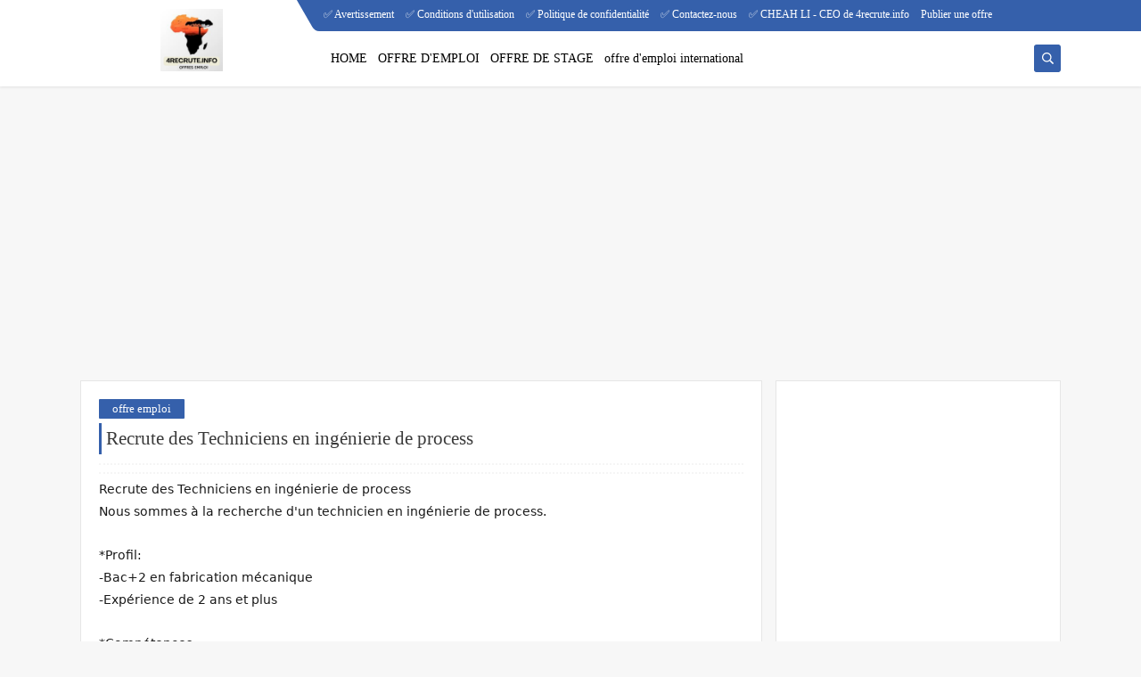

--- FILE ---
content_type: text/html; charset=utf-8
request_url: https://www.google.com/recaptcha/api2/aframe
body_size: 266
content:
<!DOCTYPE HTML><html><head><meta http-equiv="content-type" content="text/html; charset=UTF-8"></head><body><script nonce="_3XDkrneH2oRWoUTFxnTRg">/** Anti-fraud and anti-abuse applications only. See google.com/recaptcha */ try{var clients={'sodar':'https://pagead2.googlesyndication.com/pagead/sodar?'};window.addEventListener("message",function(a){try{if(a.source===window.parent){var b=JSON.parse(a.data);var c=clients[b['id']];if(c){var d=document.createElement('img');d.src=c+b['params']+'&rc='+(localStorage.getItem("rc::a")?sessionStorage.getItem("rc::b"):"");window.document.body.appendChild(d);sessionStorage.setItem("rc::e",parseInt(sessionStorage.getItem("rc::e")||0)+1);localStorage.setItem("rc::h",'1768582270194');}}}catch(b){}});window.parent.postMessage("_grecaptcha_ready", "*");}catch(b){}</script></body></html>